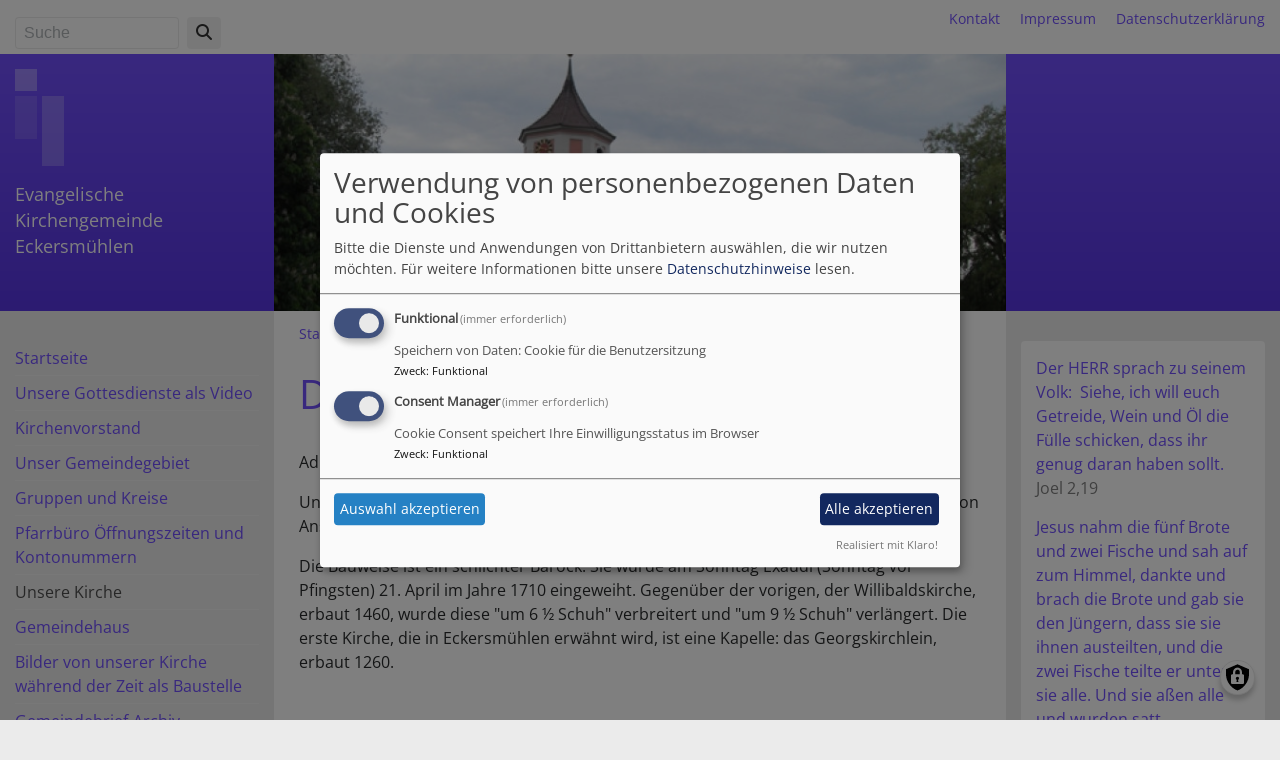

--- FILE ---
content_type: text/html; charset=UTF-8
request_url: https://www.kirche-eckersmuehlen.de/dreifaltigkeitskirche-eckersmuehlen
body_size: 7337
content:
<!DOCTYPE html>
<html lang="de" dir="ltr" prefix="content: http://purl.org/rss/1.0/modules/content/  dc: http://purl.org/dc/terms/  foaf: http://xmlns.com/foaf/0.1/  og: http://ogp.me/ns#  rdfs: http://www.w3.org/2000/01/rdf-schema#  schema: http://schema.org/  sioc: http://rdfs.org/sioc/ns#  sioct: http://rdfs.org/sioc/types#  skos: http://www.w3.org/2004/02/skos/core#  xsd: http://www.w3.org/2001/XMLSchema# ">
  <head>
    <meta charset="utf-8" />
<noscript><style>form.antibot * :not(.antibot-message) { display: none !important; }</style>
</noscript><meta name="description" content="Adresse: Eckersmühlener Hauptstraße 68, 91154 Roth Unsere Dreifaltigkeitskirche wurde im Jahre 1709/10 durch Markgraf Wilhelm Friedrich von Ansbach erbaut. Die Bauweise ist ein schlichter Barock. Sie wurde am Sonntag Exaudi (Sonntag vor Pfingsten) 21. April im Jahre 1710 eingeweiht. Gegenüber der vorigen, der Willibaldskirche, erbaut 1460, wurde diese &quot;um 6 ½ Schuh&quot; verbreitert und &quot;um 9 ½ Schuh&quot; verlängert. Die erste Kirche, die in Eckersmühlen erwähnt wird, ist eine Kapelle: das Georgskirchlein, erbaut 1260." />
<meta property="og:url" content="https://www.kirche-eckersmuehlen.de/dreifaltigkeitskirche-eckersmuehlen" />
<meta property="og:title" content="Dreifaltigkeitskirche Eckersmühlen" />
<meta property="og:description" content="Adresse: Eckersmühlener Hauptstraße 68, 91154 Roth Unsere Dreifaltigkeitskirche wurde im Jahre 1709/10 durch Markgraf Wilhelm Friedrich von Ansbach erbaut. Die Bauweise ist ein schlichter Barock. Sie wurde am Sonntag Exaudi (Sonntag vor Pfingsten) 21. April im Jahre 1710 eingeweiht. Gegenüber der vorigen, der Willibaldskirche, erbaut 1460, wurde diese &quot;um 6 ½ Schuh&quot; verbreitert und &quot;um 9 ½ Schuh&quot; verlängert. Die erste Kirche, die in Eckersmühlen erwähnt wird, ist eine Kapelle: das Georgskirchlein, erbaut 1260." />
<meta property="og:image" content="https://www.kirche-eckersmuehlen.de/sites/kirche-eckersmuehlen.de/files/styles/max_1300x1300/public/media/img/kirche_banner2.jpg?itok=5jI3JjT7" />
<meta name="Generator" content="Drupal 10 (https://www.drupal.org)" />
<meta name="MobileOptimized" content="width" />
<meta name="HandheldFriendly" content="true" />
<meta name="viewport" content="width=device-width, initial-scale=1.0" />
<link rel="icon" href="/themes/custom/vk_classic/favicon.ico" type="image/vnd.microsoft.icon" />
<link rel="canonical" href="https://www.kirche-eckersmuehlen.de/dreifaltigkeitskirche-eckersmuehlen" />
<link rel="shortlink" href="https://www.kirche-eckersmuehlen.de/node/8" />

    <title>Dreifaltigkeitskirche Eckersmühlen | Evangelische Kirchengemeinde Eckersmühlen</title>
    <link rel="stylesheet" media="all" href="/sites/kirche-eckersmuehlen.de/files/css/css_CQV9LdBPZ1NFJWUoE36taKbRaC0qx-mkFmUPeehK4yU.css?delta=0&amp;language=de&amp;theme=vk_classic&amp;include=[base64]" />
<link rel="stylesheet" media="all" href="/sites/kirche-eckersmuehlen.de/files/css/css_qAY8y3zn98QVheonnWqjt3vV9MXhT24LagpCmgTJ6IM.css?delta=1&amp;language=de&amp;theme=vk_classic&amp;include=[base64]" />

      <link rel="stylesheet" href="https://www.kirche-eckersmuehlen.de/sites/kirche-eckersmuehlen.de/files/theme/open-sans.css" />
      <link rel="stylesheet" href="https://www.kirche-eckersmuehlen.de/sites/kirche-eckersmuehlen.de/files/theme/vk_classic_custom.css" />
      <script src="/libraries/klaro/dist/klaro-no-translations-no-css.js?t97ur0" defer id="klaro-js"></script>

  </head>
  <body class="path-node page-node-type-page">
        <a href="#main-content" class="visually-hidden focusable skip-link">
      Direkt zum Inhalt
    </a>
    
      <div class="dialog-off-canvas-main-canvas" data-off-canvas-main-canvas>
    
<div id="debug">Debug: </div>
<header role="banner" id="vk_classic_header"><div id="vk_classic_topheader_wrapper"><div class="container"><div class="row"><div class="col d-flex flex-row justify-content-between"><div class="search-block-form form-inline region-block vk_classic_block search_form_block" data-drupal-selector="search-block-form" id="block-vk-classic-search" role="search"><div class="vk_classic_block_wrapper vk_classic_search_block d-flex flex-column"><form action="/search/node" method="get" id="search-block-form" accept-charset="UTF-8"><div class="js-form-item form-item js-form-type-search form-item-keys js-form-item-keys form-no-label"><label for="edit-keys" class="visually-hidden">Suche</label><input title="Geben Sie die Begriffe ein, nach denen Sie suchen." class="form-control mr-sm-2 form-search" data-drupal-selector="edit-keys" type="search" id="edit-keys" name="keys" value="" size="15" maxlength="128" placeholder="Suche" /></div><button type="submit" class="my-sm-0 btn form-submit" data-drupal-selector="edit-search"><i class="fas fa-search"></i></button><div data-drupal-selector="edit-actions" class="form-actions js-form-wrapper form-wrapper" id="edit-actions"></div></form></div></div><nav role="navigation" aria-labelledby="block-vk-classic-footer-menu" id="block-vk-classic-footer" class="block block-menu navigation menu--footer"><h2 class="visually-hidden" id="block-vk-classic-footer-menu">Fußbereichsmenü</h2><ul class="menu"><li class="menu-item"><a href="/contact" data-drupal-link-system-path="contact">Kontakt</a></li><li class="menu-item"><a href="/impressum" data-drupal-link-system-path="node/3">Impressum</a></li><li class="menu-item"><a href="/vkdatenschutz" title="Dynamische Datenchutzerklärung aus den Einstellungen der Seite" data-drupal-link-system-path="vkdatenschutz">Datenschutzerklärung</a></li></ul></nav></div></div></div></div><div id="vk_classic_header_wrapper">
<div id="block-vk-classic-branding" class="vk_classic_block">
  
    
  <div class="container">
    <div class="row">
      <div class="col-lg-3 col-md-4 flex-md-column d-flex flex-row" id="vk_classic_site_name">
          <div id="vk_classic_cross"><img src="/themes/custom/vk_classic/images/cross-logo_2.png" alt="ELKB Zeichen" /></div>
          <div id="vk_classic_sitename">
                                <a href="/" title="Startseite" rel="home">Evangelische Kirchengemeinde Eckersmühlen</a>
                        </div>

      </div>
      <div class="col-lg-8 col-md-10 col-14" id="vk_classic_logo">
                        <a href="/" title="Startseite" rel="home">
            <img src="https://www.kirche-eckersmuehlen.de/sites/kirche-eckersmuehlen.de/files/styles/banner_768x270/public/media/img/kirche_banner2.jpg?h=b4f287ab&amp;itok=LoSl3q61" alt="Startseite" class="img-fluid"/>
          </a>
              </div>
            </div>
</div>


</div>
</div></header>

<div class="container">
  <div class="row">
    <aside class="col-lg-3 col-md-4" id="sidebar_first" role="complementary">
        
    <nav role="navigation" aria-labelledby="block-vk-classic-main-menu-menu" id="block-vk-classic-main-menu" class="block block-menu navigation menu--main navbar navbar-toggleable-sm">
                        
    <h2 class="visually-hidden" id="block-vk-classic-main-menu-menu">Hauptnavigation</h2>
    

                <button class="navbar-toggler  navbar-toggler-left navbar-inverse" type="button" data-toggle="collapse" data-target="#navbarMainMenu" aria-controls="navbarMainMenu" aria-expanded="false" aria-label="Toggle navigation">
            <span class="navbar-toggler-icon"></span>
        </button>
        <a class="navbar-brand hidden-md-up" href="#">&nbsp;</a>
        <div class="collapse navbar-collapse" id="navbarMainMenu">
                          <ul class="menu">
                    <li class="menu-item">
        <a href="/" title="" data-drupal-link-system-path="&lt;front&gt;">Startseite</a>
              </li>
                <li class="menu-item">
        <a href="/gottesdienste-online" title="Hier finden Sie unsere Gottesdienste als Video" data-drupal-link-system-path="node/37">Unsere Gottesdienste als Video</a>
              </li>
                <li class="menu-item">
        <a href="/unser-kirchenvorstand" title="Der Kirchenvorstand der ev. Kirchengemeinde Eckersmühlen" data-drupal-link-system-path="node/20">Kirchenvorstand</a>
              </li>
                <li class="menu-item">
        <a href="/unser-gemeindegebiet" title="Hier sind die Standorte von Kirche und Gemeindehaus eingezeichnet" data-drupal-link-system-path="node/7">Unser Gemeindegebiet</a>
              </li>
                <li class="menu-item">
        <a href="/gruppen-und-kreise" title="Gemeindeleben" data-drupal-link-system-path="node/19">Gruppen und Kreise</a>
              </li>
                <li class="menu-item">
        <a href="/unser-pfarrbuero" title="Bei uns im Pfarrbüro" data-drupal-link-system-path="node/10">Pfarrbüro Öffnungszeiten und Kontonummern</a>
              </li>
                <li class="menu-item menu-item--active-trail">
        <a href="/dreifaltigkeitskirche-eckersmuehlen" title="Dreifaltigkeitskirche Eckersmühlen" data-drupal-link-system-path="node/8" class="is-active" aria-current="page">Unsere Kirche</a>
              </li>
                <li class="menu-item">
        <a href="/gemeindehaus" title="Unterer Stockweg 1, 91154 Roth" data-drupal-link-system-path="node/9">Gemeindehaus</a>
              </li>
                <li class="menu-item">
        <a href="/bilder-von-unserer-kirche-waehrend-der-zeit-als-baustelle" title="Bildergalerie während der Zeit als Baustelle" data-drupal-link-system-path="node/45">Bilder von unserer Kirche während der Zeit als Baustelle</a>
              </li>
                <li class="menu-item">
        <a href="/gemeindebrief-archiv" title="Hier können frühere Gemeindebriefe gefunden werden" data-drupal-link-system-path="node/30">Gemeindebrief-Archiv</a>
              </li>
                <li class="menu-item">
        <a href="/gemeindekalender" data-drupal-link-system-path="node/55">Gemeindekalender</a>
              </li>
                <li class="menu-item">
        <a href="/kirchlicher-friedhof" title="Informationen zur neuen Friedhofsordnung" data-drupal-link-system-path="node/35">Kirchlicher Friedhof</a>
              </li>
                <li class="menu-item">
        <a href="/konfirmandenarbeit" data-drupal-link-system-path="node/21">Konfirmandenarbeit</a>
              </li>
                <li class="menu-item">
        <a href="/lichtblicke" title="Was ist für dich ein Lichtblick?" data-drupal-link-system-path="node/42">Lichtblicke</a>
              </li>
                <li class="menu-item">
        <a href="/posaunenchor" title="Unser Posaunenchor Eckersmühlen stellt sich vor" data-drupal-link-system-path="node/26">Posaunenchor</a>
              </li>
                <li class="menu-item">
        <a href="/weiterfuehrende-seiten" title="Links zu befreundeten Seiten" data-drupal-link-system-path="node/22">Weiterführende Seiten</a>
              </li>
        </ul>
  


        </div>

    </nav>



    </aside>
    <a id="main-content" tabindex="-1"></a>    <main class="col-lg-8 col-md-10 d-flex flex-column" role="main">
        
    
<div id="block-vk-classic-breadcrumbs" class="vk_classic_block">
  
    
        <nav class="breadcrumb" role="navigation" aria-labelledby="system-breadcrumb">
    <h2 id="system-breadcrumb" class="visually-hidden">Breadcrumb</h2>
    <ol>
          <li>
                  <a href="/">Startseite</a>
              </li>
          <li>
                  Dreifaltigkeitskirche Eckersmühlen
              </li>
        </ol>
  </nav>

  </div>
<div data-drupal-messages-fallback class="hidden"></div>



        
    
<div id="block-vk-classic-page-title" class="vk_classic_block">
  
    
      
  <h1><span property="schema:name">Dreifaltigkeitskirche Eckersmühlen</span>
</h1>


  </div>

<div id="block-vk-classic-content" class="vk_classic_block">
  
    
      
<article data-history-node-id="8" about="/dreifaltigkeitskirche-eckersmuehlen" typeof="schema:WebPage" class="node node--type-page node--view-mode-full">

  
      <span property="schema:name" content="Dreifaltigkeitskirche Eckersmühlen" class="hidden"></span>


  
  <div class="node__content">
                <p class="bodytext">Adresse: Eckersmühlener Hauptstraße 68, 91154 Roth</p>

<p class="bodytext">Unsere Dreifaltigkeitskirche wurde im Jahre 1709/10 durch Markgraf Wilhelm Friedrich von Ansbach erbaut.</p>

<p class="bodytext">Die Bauweise ist ein schlichter Barock. Sie wurde am Sonntag Exaudi (Sonntag vor Pfingsten) 21. April im Jahre 1710 eingeweiht. Gegenüber der vorigen, der Willibaldskirche, erbaut 1460, wurde diese "um 6 ½ Schuh" verbreitert und "um 9 ½ Schuh" verlängert. Die erste Kirche, die in Eckersmühlen erwähnt wird, ist eine Kapelle: das Georgskirchlein, erbaut 1260.</p>

<p class="bodytext">&nbsp;</p>

<div data-embed-button="bild_button" data-entity-embed-display="view_mode:media.bild_im_texteditor" data-entity-type="media" data-entity-uuid="2eea1690-72ec-48f1-8716-8e1b93bdfbbe" class="align-left embedded-entity" data-langcode="de" data-entity-embed-display-settings="[]"><div class="media-bild view-mode-bild-im-texteditor">
                        
<a href="https://www.kirche-eckersmuehlen.de/sites/kirche-eckersmuehlen.de/files/styles/max_1300x1300/public/d7img/large_Altar%20P1020151_0.JPG?itok=IczGCb1n" aria-label="{&quot;alt&quot;:&quot;&quot;}" role="button" title="large_Altar P1020151_0.JPG" data-colorbox-gallery class="colorbox" aria-controls="colorbox-XgNdL1BfOx0" data-cbox-img-attrs="{&quot;alt&quot;:&quot;&quot;}">
<img id="colorbox-XgNdL1BfOx0" src="/sites/kirche-eckersmuehlen.de/files/styles/max_325x325/public/d7img/large_Altar%20P1020151_0.JPG?itok=_BDhOg3X" width="180" height="180" loading="lazy" typeof="foaf:Image">
</a>

      <div class="vk_bildrechte clearfix">
    <span>Bildrechte</span>

            <span>beim Autor</span>
    
</div>

    </div>
</div>


<p class="bodytext">Im Jahr 2010&nbsp;feierte die Kirchengemeinde ein großes Kirchenjubiläum:</p>

<ul>
	<li>300 Jahre Dreifaltigkeitskirche</li>
	<li>550 Jahre Willibaldkirche</li>
	<li>750 Jahre Georgskirchlein</li>
</ul>

<p class="bodytext">In dem 25m hohen Kirchturm befinden sich vier Glocken. Die erste ist die 12 Uhr Glocke, sie wurde 1697 gegossen. Die zweite ist die 11 Uhr Glocke, sie wurde 1952 gegossen. Die dritte ist die Taufglocke, sie wurde ebenfalls wie die zweite im Jahre 1952 gegossen. Die vierte ist die Gebetsglocke, 1480 gegossen, sie stammt noch aus der Willibaldskirche.</p>

<p class="bodytext">Einen kleinen Kirchenführer können Sie als pdf-Datei hier einsehen oder herunterladen.&nbsp;</p>

<figure role="group">
<div data-embed-button="datei" data-entity-embed-display="view_mode:media.dokument_public" data-entity-type="media" data-entity-uuid="4a205db2-d35c-4d0a-91f5-effb202ae1ab" data-langcode="de" data-entity-embed-display-settings="[]" class="embedded-entity"><div class="media-datei view-mode-dokument-public col">
                        
<div class="file file--mime-application-pdf file--application-pdf vk_base-file-link"><span class="file-link"><i class="fa fa-file-pdf-o" aria-hidden="true"></i><a href="/system/files/dateien/erbauung_dreifaltigkeitskirche.pdf" type="application/pdf" title="erbauung_dreifaltigkeitskirche.pdf">Ein einfacher Text zur Baugeschichte unserer Kirche</a></span><span class="file-size">304.07 KB</span></div>
      
    </div>
</div>

<figcaption>Kurzer Kirchenführer</figcaption>
</figure>


<p class="bodytext">Es ist ein Ausschnitt aus unserer Festschrift, die zum 300. Jubiliäum erschienen ist. Die Festschrift können Sie auch gegen eine Schutzgebühr von 5 EUR im Pfarramt erwerben. Es sind noch wenige Exemplare vorhanden.</p>

        
              

                    <div class="clearfix"></div>
        <div class="geoposition mb-5" id="position-id82" data-lat="49.2167513"
             data-lng="11.1448078" data-color=""
             data-stroke=""
             data-markersize="50"
        data-popupcontent="Dreifaltigkeitskirche Eckersmühlen"
        data-markerimg=""></div>

        <div id="popup-position-id82" class="ol-popup">
            <a href="#" id="popup-closer-position-id82" class="ol-popup-closer"></a>
            <div id="popup-content-position-id82"></div>
        </div>

                

      
  
<div class="container">
  <div class="row col-12 share_icon_content">
                  
          
                    </div>
</div>

  </div>

</article>

  </div>




                    <!--div id="socialshareprivacy" ></div-->
            <!--div class="shariff mt-auto" data-lang="de" data-orientation="horizontal"
                 data-services="[&quot;facebook&quot;,&quot;twitter&quot;,&quot;whatsapp&quot;,&quot;linkedIn&quot;]"
                 data-theme="grey"></div-->
            </main>
    <aside class="col-lg-3" id="sidebar_second" role="complementary">
        
    
<div id="block-vk-classic-losung-2" class="vk_classic_block">
  
    
      <div class="tageslosung_container" data-bgcolor="#FFFFFF"></div>


  </div>



    </aside>
  </div>
</div>

<footer role="contentinfo" id="vk_classic_footer">
    <div class="container">
        <div class="row">
            <div class="col">
                
    <nav role="navigation" aria-labelledby="block-vk-classic-account-menu-menu" id="block-vk-classic-account-menu" class="block block-menu navigation menu--account">
            
  <h2 class="visually-hidden" id="block-vk-classic-account-menu-menu">Benutzermenü</h2>
  

                      <ul class="menu">
                    <li class="menu-item">
        <a href="/user/login" data-drupal-link-system-path="user/login">Anmelden</a>
              </li>
        </ul>
  


  </nav>



            </div>
        </div>
    </div>
    <div class="container">
        <div class="row vk_copyright">
            <div class="col">
                <span class="align-bottom"><a href="http://www.vernetzte-kirche.de" target="_blank"><img src="/themes/custom/vk_base/images/Logo_vk_80.png" align="bottom" alt="Logo Vernetzte Kirche"></a></span>
            </div>
        </div>
    </div>
</footer>

  </div>

    
    <script type="application/json" data-drupal-selector="drupal-settings-json">{"path":{"baseUrl":"\/","pathPrefix":"","currentPath":"node\/8","currentPathIsAdmin":false,"isFront":false,"currentLanguage":"de"},"pluralDelimiter":"\u0003","suppressDeprecationErrors":true,"klaro":{"config":{"elementId":"klaro","storageMethod":"cookie","cookieName":"klaro","cookieExpiresAfterDays":180,"cookieDomain":"","groupByPurpose":false,"acceptAll":true,"hideDeclineAll":true,"hideLearnMore":false,"learnMoreAsButton":true,"additionalClass":" hide-consent-dialog-title learn-more-as-button klaro-theme-vk_classic","disablePoweredBy":false,"htmlTexts":false,"autoFocus":true,"mustConsent":true,"privacyPolicy":"\/","lang":"de","services":[{"name":"cms","default":true,"title":"Funktional","description":"Speichern von Daten: Cookie f\u00fcr die Benutzersitzung","purposes":["cms"],"callbackCode":"","cookies":["^[SESS|SSESS]","",""],"required":true,"optOut":false,"onlyOnce":false,"contextualConsentOnly":false,"contextualConsentText":"","wrapperIdentifier":[],"translations":{"de":{"title":"Funktional"}}},{"name":"klaro","default":true,"title":"Consent Manager","description":"Cookie Consent speichert Ihre Einwilligungsstatus im Browser","purposes":["cms"],"callbackCode":"","cookies":[],"required":true,"optOut":false,"onlyOnce":false,"contextualConsentOnly":false,"contextualConsentText":"Consent Text...","wrapperIdentifier":[],"translations":{"de":{"title":"Consent Manager"}}}],"translations":{"de":{"consentModal":{"title":"Verwendung von personenbezogenen Daten und Cookies","description":"Bitte die Dienste und Anwendungen von Drittanbietern ausw\u00e4hlen, die wir nutzen m\u00f6chten.\n","privacyPolicy":{"name":"Datenschutzhinweise","text":"F\u00fcr weitere Informationen bitte unsere {privacyPolicy} lesen.\n"}},"consentNotice":{"title":"Verwendung von personenbezogenen Daten und Cookies","changeDescription":"Es gab \u00c4nderungen seit dem letzten Besuch und die Einwilligungen m\u00fcssen aktualisiert werden.","description":"Wir verwenden Cookies und verarbeiten personenbezogene Daten f\u00fcr die folgenden Zwecke: {purposes}.\n","learnMore":"Anpassen","privacyPolicy":{"name":"Datenschutzhinweise"}},"ok":"Akzeptieren","save":"Speichern","decline":"Ablehnen","close":"Schlie\u00dfen","acceptAll":"Alle akzeptieren","acceptSelected":"Auswahl akzeptieren","service":{"disableAll":{"title":"Alle Dienste umschalten","description":"Diesen Schalter nutzen, um alle Dienste zu aktivieren\/deaktivieren."},"optOut":{"title":"(Opt-Out)","description":"Dieser Dienst wird standardm\u00e4\u00dfig geladen (Opt-out m\u00f6glich)."},"required":{"title":"(immer erforderlich)","description":"Dieser Dienst ist immer erforderlich."},"purposes":"Zweck","purpose":"Zweck"},"contextualConsent":{"acceptAlways":"Immer","acceptOnce":"Ja (einmalig)","description":"Von {title} bereitgestellten externen Inhalt laden?"},"poweredBy":"Realisiert mit Klaro!","purposeItem":{"service":"Dienst","services":"Dienste"},"privacyPolicy":{"name":"Datenschutzhinweise","text":"F\u00fcr weitere Informationen bitte unsere {privacyPolicy} lesen.\n"},"purposes":{"cms":{"title":"Funktional","description":""},"advertising":{"title":"Werbung und Marketing","description":""},"analytics":{"title":"Analysen","description":""},"livechat":{"title":"Live-Chat","description":""},"security":{"title":"Sicherheit","description":""},"styling":{"title":"Styling","description":""},"external_content":{"title":"Eingebettete externe Inhalte","description":""}}}},"showNoticeTitle":true,"styling":{"theme":["light"]}},"dialog_mode":"manager","show_toggle_button":true,"toggle_button_icon":null,"show_close_button":true,"exclude_urls":[],"disable_urls":[]},"colorbox":{"transition":"elastic","speed":350,"opacity":0.85,"slideshow":false,"slideshowAuto":true,"slideshowSpeed":2500,"slideshowStart":"start slideshow","slideshowStop":"stop slideshow","current":"{current} von {total}","previous":"\u00ab Zur\u00fcck","next":"Weiter \u00bb","close":"Schlie\u00dfen","overlayClose":true,"returnFocus":false,"maxWidth":"98%","maxHeight":"98%","initialWidth":"300","initialHeight":"250","fixed":true,"scrolling":true,"mobiledetect":true,"mobiledevicewidth":"480px"},"ajaxTrustedUrl":{"\/search\/node":true},"user":{"uid":0,"permissionsHash":"2754be05f87c052836d0beb16e7b59b6a821f5ff5305ebdc5ea67c81bb31dfa4"}}</script>
<script src="/sites/kirche-eckersmuehlen.de/files/js/js_rs2DR0cOa8ug4S6xnt43lZ8JQ8y-zVukkFDwdHVKa9w.js?scope=footer&amp;delta=0&amp;language=de&amp;theme=vk_classic&amp;include=eJxNjkEOwzAIBD_kiCdVmJAEmRjLOGn7-9ZV6vYy2p3lAJlajfYAusI08xm-BWZe8ND2J2wvR5Xl-VNFUXJIitXgw3CmW0Rn6BhlZSvm0sTyZNo1KboLjTOy3Dg337AydEpe5S37trEWruPLrva7RzVKDiO9AJukUPc"></script>

  </body>
</html>


--- FILE ---
content_type: text/html; charset=UTF-8
request_url: https://www.kirche-eckersmuehlen.de/vk-mwsblocks-tageslosung
body_size: 621
content:
<div class="tageslosung_wrapper" style="background-color:#FFFFFF">
        <div class="losung_bibeltext">
        <span class="losung_bibelvortext">Der HERR sprach zu seinem Volk:&#160;</span><span class="losung_bibelvers">Siehe, ich will euch Getreide, Wein und &Ouml;l die F&uuml;lle schicken, dass ihr genug daran haben sollt.</span><br>
        <span class="losung_bibelstelle">Joel 2,19</span></div>

    <div class="losung_lehrtext">
        <span class="losung_lehrvortext"></span><span class="losung_lehrvers">Jesus nahm die f&uuml;nf Brote und zwei Fische und sah auf zum Himmel, dankte und brach die Brote und gab sie den J&uuml;ngern, dass sie sie ihnen austeilten, und die zwei Fische teilte er unter sie alle. Und sie a&szlig;en alle und wurden satt.</span><br>
        <span class="losung_lehrstelle">Markus 6,41-42</span>
    </div>
    <br>
    <div class="vk_bildrechte clearfix">
        <span>© Evangelische Brüder-Unität – <a href="http://www.herrnhuter.de"  title="Herrnhuter Brüdergemeine" target="_blank"> Herrnhuter Brüdergemeine </a></span>
        <br>
        <span>Weitere Informationen finden Sie <a href="http://www.losungen.de"  title="Losungen" target="_blank"> hier </a>.</span>
    </div>
</div>

--- FILE ---
content_type: text/css
request_url: https://www.kirche-eckersmuehlen.de/sites/kirche-eckersmuehlen.de/files/theme/open-sans.css
body_size: 302
content:
/* open-sans-regular - latin */
@font-face {
	font-family: 'Open Sans';
	font-style: normal;
	font-weight: 400;
	src: url('/files/fonts/open-sans/'); /* IE9 Compat Modes */
	src: local(''),
		url('/files/fonts/open-sans/?#iefix') format('embedded-opentype'), /* IE6-IE8 */
		url('/files/fonts/open-sans/open-sans-v40-latin-regular.woff2') format('woff2'), /* Super Modern Browsers */
		url('/files/fonts/open-sans/open-sans-v40-latin-regular.woff') format('woff'), /* Modern Browsers */
		url('/files/fonts/open-sans/open-sans-v40-latin-regular.ttf') format('truetype'), /* Safari, Android, iOS */
		url('/files/fonts/open-sans/open-sans-v40-latin-regular.svg') format('svg'); /* Legacy iOS */
}

--- FILE ---
content_type: text/css
request_url: https://www.kirche-eckersmuehlen.de/sites/kirche-eckersmuehlen.de/files/theme/vk_classic_custom.css
body_size: 741
content:
#vk_classic_topheader_wrapper { background-color: #ffffff;background-image: linear-gradient( #ffffff, #ffffff);} #vk_classic_header_wrapper { background-color: #7250fe;background-image: linear-gradient( #7250fe, #5836e4);} #navbarMainMenu > ul > li {
  border-bottom:1px solid rgba(255,255,255,0.3);
}body { background-color: #ebebeb} #sidebar_second h2.block_title, #sidebar_first h2.block_title { background-color: #7250fe} main { background-color: #ffffff} #vk_classic_topheader_wrapper a, #vk_classic_topheader_wrapper a:hover, #vk_classic_topheader_wrapper a:visited { color: #7250fe} #vk_classic_sitename a, #vk_classic_sitename a:visited, #vk_classic_sitename a:hover {  color: #ffffff;  text-decoration: none;  }  #sidebar_first,#sidebar_second, #sidebar_first a, #sidebar_second a, #sidebar_first .menu li, #vk_classic_footer, #vk_classic_footer a {  color: #7250fe;  text-decoration: none;  }  .navbar-toggler { border-color: #7250fe } .navbar-inverse .navbar-toggler-icon { background-image: url("data:image/svg+xml;charset=utf8,%3Csvg viewBox='0 0 32 32' xmlns='http://www.w3.org/2000/svg'%3E%3Cpath stroke='rgba(114,80,254, 0.8)' stroke-width='2' stroke-linecap='round' stroke-miterlimit='10' d='M4 8h24M4 16h24M4 24h24'/%3E%3C/svg%3E"); }#sidebar_first .menu a.is-active,
#sidebar_first .menu li.menu-item--active-trail > a,
#sidebar_first a:hover,
#sidebar_second .menu a.is-active,
#sidebar_second .menu li.menu-item--active-trail > a,
#sidebar_second a:hover {
    color: #4f4f4f}main a, main a:visited { color: #7250fe} main a:hover { color: #4f4f4f} main h1,main h2, main h3,main h4,main h5,main h6 {color:#7250fe} #sidebar_first h1,#sidebar_first h2, #sidebar_first h3,#sidebar_first h4,#sidebar_first h5,#sidebar_first h6,
#sidebar_second h1,#sidebar_second h2, #sidebar_second h3,#sidebar_second h4,#sidebar_second h5,#sidebar_second h6
{color:#ffffff} #vk_classic_cross { opacity:0.4 } 
body {font-family:Tahoma, Verdana, "DejaVu Sans", sans-serif; }
body {font-family:'Open Sans'; }